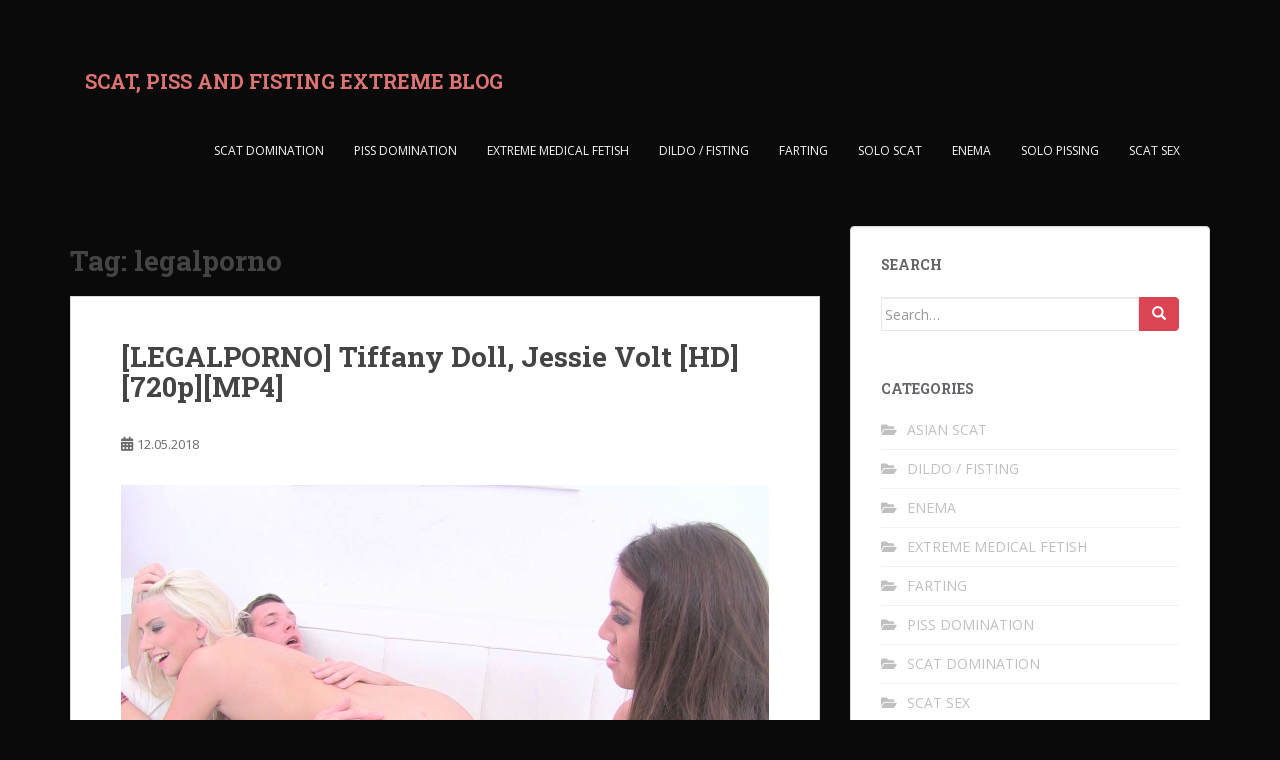

--- FILE ---
content_type: text/html; charset=UTF-8
request_url: https://scatpiss.org/tag/legalporno/
body_size: 14467
content:
<!doctype html>
<!--[if !IE]>
<html class="no-js non-ie" lang="en-US"> <![endif]-->
<!--[if IE 7 ]>
<html class="no-js ie7" lang="en-US"> <![endif]-->
<!--[if IE 8 ]>
<html class="no-js ie8" lang="en-US"> <![endif]-->
<!--[if IE 9 ]>
<html class="no-js ie9" lang="en-US"> <![endif]-->
<!--[if gt IE 9]><!-->
<html class="no-js" lang="en-US"> <!--<![endif]-->
<head>
<meta charset="UTF-8">
<meta name="viewport" content="width=device-width, initial-scale=1">
<meta name="theme-color" content="#0a0a0a">
<link rel="profile" href="https://gmpg.org/xfn/11">

<title>legalporno &#8211; SCAT, PISS AND FISTING EXTREME BLOG</title>

	  <meta name='robots' content='max-image-preview:large' />
	<style>img:is([sizes="auto" i], [sizes^="auto," i]) { contain-intrinsic-size: 3000px 1500px }</style>
	<link rel='dns-prefetch' href='//fonts.googleapis.com' />
<link rel="alternate" type="application/rss+xml" title="SCAT, PISS AND FISTING EXTREME BLOG &raquo; Feed" href="https://scatpiss.org/feed/" />
<link rel="alternate" type="application/rss+xml" title="SCAT, PISS AND FISTING EXTREME BLOG &raquo; Comments Feed" href="https://scatpiss.org/comments/feed/" />
<script type="text/javascript" id="wpp-js" src="https://scatpiss.org/wp-content/plugins/wordpress-popular-posts/assets/js/wpp.min.js?ver=7.3.6" data-sampling="0" data-sampling-rate="100" data-api-url="https://scatpiss.org/wp-json/wordpress-popular-posts" data-post-id="0" data-token="2740a8d370" data-lang="0" data-debug="0"></script>
<link rel="alternate" type="application/rss+xml" title="SCAT, PISS AND FISTING EXTREME BLOG &raquo; legalporno Tag Feed" href="https://scatpiss.org/tag/legalporno/feed/" />
<script type="text/javascript">
/* <![CDATA[ */
window._wpemojiSettings = {"baseUrl":"https:\/\/s.w.org\/images\/core\/emoji\/16.0.1\/72x72\/","ext":".png","svgUrl":"https:\/\/s.w.org\/images\/core\/emoji\/16.0.1\/svg\/","svgExt":".svg","source":{"concatemoji":"https:\/\/scatpiss.org\/wp-includes\/js\/wp-emoji-release.min.js?ver=6.8.3"}};
/*! This file is auto-generated */
!function(s,n){var o,i,e;function c(e){try{var t={supportTests:e,timestamp:(new Date).valueOf()};sessionStorage.setItem(o,JSON.stringify(t))}catch(e){}}function p(e,t,n){e.clearRect(0,0,e.canvas.width,e.canvas.height),e.fillText(t,0,0);var t=new Uint32Array(e.getImageData(0,0,e.canvas.width,e.canvas.height).data),a=(e.clearRect(0,0,e.canvas.width,e.canvas.height),e.fillText(n,0,0),new Uint32Array(e.getImageData(0,0,e.canvas.width,e.canvas.height).data));return t.every(function(e,t){return e===a[t]})}function u(e,t){e.clearRect(0,0,e.canvas.width,e.canvas.height),e.fillText(t,0,0);for(var n=e.getImageData(16,16,1,1),a=0;a<n.data.length;a++)if(0!==n.data[a])return!1;return!0}function f(e,t,n,a){switch(t){case"flag":return n(e,"\ud83c\udff3\ufe0f\u200d\u26a7\ufe0f","\ud83c\udff3\ufe0f\u200b\u26a7\ufe0f")?!1:!n(e,"\ud83c\udde8\ud83c\uddf6","\ud83c\udde8\u200b\ud83c\uddf6")&&!n(e,"\ud83c\udff4\udb40\udc67\udb40\udc62\udb40\udc65\udb40\udc6e\udb40\udc67\udb40\udc7f","\ud83c\udff4\u200b\udb40\udc67\u200b\udb40\udc62\u200b\udb40\udc65\u200b\udb40\udc6e\u200b\udb40\udc67\u200b\udb40\udc7f");case"emoji":return!a(e,"\ud83e\udedf")}return!1}function g(e,t,n,a){var r="undefined"!=typeof WorkerGlobalScope&&self instanceof WorkerGlobalScope?new OffscreenCanvas(300,150):s.createElement("canvas"),o=r.getContext("2d",{willReadFrequently:!0}),i=(o.textBaseline="top",o.font="600 32px Arial",{});return e.forEach(function(e){i[e]=t(o,e,n,a)}),i}function t(e){var t=s.createElement("script");t.src=e,t.defer=!0,s.head.appendChild(t)}"undefined"!=typeof Promise&&(o="wpEmojiSettingsSupports",i=["flag","emoji"],n.supports={everything:!0,everythingExceptFlag:!0},e=new Promise(function(e){s.addEventListener("DOMContentLoaded",e,{once:!0})}),new Promise(function(t){var n=function(){try{var e=JSON.parse(sessionStorage.getItem(o));if("object"==typeof e&&"number"==typeof e.timestamp&&(new Date).valueOf()<e.timestamp+604800&&"object"==typeof e.supportTests)return e.supportTests}catch(e){}return null}();if(!n){if("undefined"!=typeof Worker&&"undefined"!=typeof OffscreenCanvas&&"undefined"!=typeof URL&&URL.createObjectURL&&"undefined"!=typeof Blob)try{var e="postMessage("+g.toString()+"("+[JSON.stringify(i),f.toString(),p.toString(),u.toString()].join(",")+"));",a=new Blob([e],{type:"text/javascript"}),r=new Worker(URL.createObjectURL(a),{name:"wpTestEmojiSupports"});return void(r.onmessage=function(e){c(n=e.data),r.terminate(),t(n)})}catch(e){}c(n=g(i,f,p,u))}t(n)}).then(function(e){for(var t in e)n.supports[t]=e[t],n.supports.everything=n.supports.everything&&n.supports[t],"flag"!==t&&(n.supports.everythingExceptFlag=n.supports.everythingExceptFlag&&n.supports[t]);n.supports.everythingExceptFlag=n.supports.everythingExceptFlag&&!n.supports.flag,n.DOMReady=!1,n.readyCallback=function(){n.DOMReady=!0}}).then(function(){return e}).then(function(){var e;n.supports.everything||(n.readyCallback(),(e=n.source||{}).concatemoji?t(e.concatemoji):e.wpemoji&&e.twemoji&&(t(e.twemoji),t(e.wpemoji)))}))}((window,document),window._wpemojiSettings);
/* ]]> */
</script>
<style id='wp-emoji-styles-inline-css' type='text/css'>

	img.wp-smiley, img.emoji {
		display: inline !important;
		border: none !important;
		box-shadow: none !important;
		height: 1em !important;
		width: 1em !important;
		margin: 0 0.07em !important;
		vertical-align: -0.1em !important;
		background: none !important;
		padding: 0 !important;
	}
</style>
<link rel='stylesheet' id='wp-block-library-css' href='https://scatpiss.org/wp-includes/css/dist/block-library/style.min.css?ver=6.8.3' type='text/css' media='all' />
<style id='classic-theme-styles-inline-css' type='text/css'>
/*! This file is auto-generated */
.wp-block-button__link{color:#fff;background-color:#32373c;border-radius:9999px;box-shadow:none;text-decoration:none;padding:calc(.667em + 2px) calc(1.333em + 2px);font-size:1.125em}.wp-block-file__button{background:#32373c;color:#fff;text-decoration:none}
</style>
<style id='global-styles-inline-css' type='text/css'>
:root{--wp--preset--aspect-ratio--square: 1;--wp--preset--aspect-ratio--4-3: 4/3;--wp--preset--aspect-ratio--3-4: 3/4;--wp--preset--aspect-ratio--3-2: 3/2;--wp--preset--aspect-ratio--2-3: 2/3;--wp--preset--aspect-ratio--16-9: 16/9;--wp--preset--aspect-ratio--9-16: 9/16;--wp--preset--color--black: #000000;--wp--preset--color--cyan-bluish-gray: #abb8c3;--wp--preset--color--white: #ffffff;--wp--preset--color--pale-pink: #f78da7;--wp--preset--color--vivid-red: #cf2e2e;--wp--preset--color--luminous-vivid-orange: #ff6900;--wp--preset--color--luminous-vivid-amber: #fcb900;--wp--preset--color--light-green-cyan: #7bdcb5;--wp--preset--color--vivid-green-cyan: #00d084;--wp--preset--color--pale-cyan-blue: #8ed1fc;--wp--preset--color--vivid-cyan-blue: #0693e3;--wp--preset--color--vivid-purple: #9b51e0;--wp--preset--gradient--vivid-cyan-blue-to-vivid-purple: linear-gradient(135deg,rgba(6,147,227,1) 0%,rgb(155,81,224) 100%);--wp--preset--gradient--light-green-cyan-to-vivid-green-cyan: linear-gradient(135deg,rgb(122,220,180) 0%,rgb(0,208,130) 100%);--wp--preset--gradient--luminous-vivid-amber-to-luminous-vivid-orange: linear-gradient(135deg,rgba(252,185,0,1) 0%,rgba(255,105,0,1) 100%);--wp--preset--gradient--luminous-vivid-orange-to-vivid-red: linear-gradient(135deg,rgba(255,105,0,1) 0%,rgb(207,46,46) 100%);--wp--preset--gradient--very-light-gray-to-cyan-bluish-gray: linear-gradient(135deg,rgb(238,238,238) 0%,rgb(169,184,195) 100%);--wp--preset--gradient--cool-to-warm-spectrum: linear-gradient(135deg,rgb(74,234,220) 0%,rgb(151,120,209) 20%,rgb(207,42,186) 40%,rgb(238,44,130) 60%,rgb(251,105,98) 80%,rgb(254,248,76) 100%);--wp--preset--gradient--blush-light-purple: linear-gradient(135deg,rgb(255,206,236) 0%,rgb(152,150,240) 100%);--wp--preset--gradient--blush-bordeaux: linear-gradient(135deg,rgb(254,205,165) 0%,rgb(254,45,45) 50%,rgb(107,0,62) 100%);--wp--preset--gradient--luminous-dusk: linear-gradient(135deg,rgb(255,203,112) 0%,rgb(199,81,192) 50%,rgb(65,88,208) 100%);--wp--preset--gradient--pale-ocean: linear-gradient(135deg,rgb(255,245,203) 0%,rgb(182,227,212) 50%,rgb(51,167,181) 100%);--wp--preset--gradient--electric-grass: linear-gradient(135deg,rgb(202,248,128) 0%,rgb(113,206,126) 100%);--wp--preset--gradient--midnight: linear-gradient(135deg,rgb(2,3,129) 0%,rgb(40,116,252) 100%);--wp--preset--font-size--small: 13px;--wp--preset--font-size--medium: 20px;--wp--preset--font-size--large: 36px;--wp--preset--font-size--x-large: 42px;--wp--preset--spacing--20: 0.44rem;--wp--preset--spacing--30: 0.67rem;--wp--preset--spacing--40: 1rem;--wp--preset--spacing--50: 1.5rem;--wp--preset--spacing--60: 2.25rem;--wp--preset--spacing--70: 3.38rem;--wp--preset--spacing--80: 5.06rem;--wp--preset--shadow--natural: 6px 6px 9px rgba(0, 0, 0, 0.2);--wp--preset--shadow--deep: 12px 12px 50px rgba(0, 0, 0, 0.4);--wp--preset--shadow--sharp: 6px 6px 0px rgba(0, 0, 0, 0.2);--wp--preset--shadow--outlined: 6px 6px 0px -3px rgba(255, 255, 255, 1), 6px 6px rgba(0, 0, 0, 1);--wp--preset--shadow--crisp: 6px 6px 0px rgba(0, 0, 0, 1);}:where(.is-layout-flex){gap: 0.5em;}:where(.is-layout-grid){gap: 0.5em;}body .is-layout-flex{display: flex;}.is-layout-flex{flex-wrap: wrap;align-items: center;}.is-layout-flex > :is(*, div){margin: 0;}body .is-layout-grid{display: grid;}.is-layout-grid > :is(*, div){margin: 0;}:where(.wp-block-columns.is-layout-flex){gap: 2em;}:where(.wp-block-columns.is-layout-grid){gap: 2em;}:where(.wp-block-post-template.is-layout-flex){gap: 1.25em;}:where(.wp-block-post-template.is-layout-grid){gap: 1.25em;}.has-black-color{color: var(--wp--preset--color--black) !important;}.has-cyan-bluish-gray-color{color: var(--wp--preset--color--cyan-bluish-gray) !important;}.has-white-color{color: var(--wp--preset--color--white) !important;}.has-pale-pink-color{color: var(--wp--preset--color--pale-pink) !important;}.has-vivid-red-color{color: var(--wp--preset--color--vivid-red) !important;}.has-luminous-vivid-orange-color{color: var(--wp--preset--color--luminous-vivid-orange) !important;}.has-luminous-vivid-amber-color{color: var(--wp--preset--color--luminous-vivid-amber) !important;}.has-light-green-cyan-color{color: var(--wp--preset--color--light-green-cyan) !important;}.has-vivid-green-cyan-color{color: var(--wp--preset--color--vivid-green-cyan) !important;}.has-pale-cyan-blue-color{color: var(--wp--preset--color--pale-cyan-blue) !important;}.has-vivid-cyan-blue-color{color: var(--wp--preset--color--vivid-cyan-blue) !important;}.has-vivid-purple-color{color: var(--wp--preset--color--vivid-purple) !important;}.has-black-background-color{background-color: var(--wp--preset--color--black) !important;}.has-cyan-bluish-gray-background-color{background-color: var(--wp--preset--color--cyan-bluish-gray) !important;}.has-white-background-color{background-color: var(--wp--preset--color--white) !important;}.has-pale-pink-background-color{background-color: var(--wp--preset--color--pale-pink) !important;}.has-vivid-red-background-color{background-color: var(--wp--preset--color--vivid-red) !important;}.has-luminous-vivid-orange-background-color{background-color: var(--wp--preset--color--luminous-vivid-orange) !important;}.has-luminous-vivid-amber-background-color{background-color: var(--wp--preset--color--luminous-vivid-amber) !important;}.has-light-green-cyan-background-color{background-color: var(--wp--preset--color--light-green-cyan) !important;}.has-vivid-green-cyan-background-color{background-color: var(--wp--preset--color--vivid-green-cyan) !important;}.has-pale-cyan-blue-background-color{background-color: var(--wp--preset--color--pale-cyan-blue) !important;}.has-vivid-cyan-blue-background-color{background-color: var(--wp--preset--color--vivid-cyan-blue) !important;}.has-vivid-purple-background-color{background-color: var(--wp--preset--color--vivid-purple) !important;}.has-black-border-color{border-color: var(--wp--preset--color--black) !important;}.has-cyan-bluish-gray-border-color{border-color: var(--wp--preset--color--cyan-bluish-gray) !important;}.has-white-border-color{border-color: var(--wp--preset--color--white) !important;}.has-pale-pink-border-color{border-color: var(--wp--preset--color--pale-pink) !important;}.has-vivid-red-border-color{border-color: var(--wp--preset--color--vivid-red) !important;}.has-luminous-vivid-orange-border-color{border-color: var(--wp--preset--color--luminous-vivid-orange) !important;}.has-luminous-vivid-amber-border-color{border-color: var(--wp--preset--color--luminous-vivid-amber) !important;}.has-light-green-cyan-border-color{border-color: var(--wp--preset--color--light-green-cyan) !important;}.has-vivid-green-cyan-border-color{border-color: var(--wp--preset--color--vivid-green-cyan) !important;}.has-pale-cyan-blue-border-color{border-color: var(--wp--preset--color--pale-cyan-blue) !important;}.has-vivid-cyan-blue-border-color{border-color: var(--wp--preset--color--vivid-cyan-blue) !important;}.has-vivid-purple-border-color{border-color: var(--wp--preset--color--vivid-purple) !important;}.has-vivid-cyan-blue-to-vivid-purple-gradient-background{background: var(--wp--preset--gradient--vivid-cyan-blue-to-vivid-purple) !important;}.has-light-green-cyan-to-vivid-green-cyan-gradient-background{background: var(--wp--preset--gradient--light-green-cyan-to-vivid-green-cyan) !important;}.has-luminous-vivid-amber-to-luminous-vivid-orange-gradient-background{background: var(--wp--preset--gradient--luminous-vivid-amber-to-luminous-vivid-orange) !important;}.has-luminous-vivid-orange-to-vivid-red-gradient-background{background: var(--wp--preset--gradient--luminous-vivid-orange-to-vivid-red) !important;}.has-very-light-gray-to-cyan-bluish-gray-gradient-background{background: var(--wp--preset--gradient--very-light-gray-to-cyan-bluish-gray) !important;}.has-cool-to-warm-spectrum-gradient-background{background: var(--wp--preset--gradient--cool-to-warm-spectrum) !important;}.has-blush-light-purple-gradient-background{background: var(--wp--preset--gradient--blush-light-purple) !important;}.has-blush-bordeaux-gradient-background{background: var(--wp--preset--gradient--blush-bordeaux) !important;}.has-luminous-dusk-gradient-background{background: var(--wp--preset--gradient--luminous-dusk) !important;}.has-pale-ocean-gradient-background{background: var(--wp--preset--gradient--pale-ocean) !important;}.has-electric-grass-gradient-background{background: var(--wp--preset--gradient--electric-grass) !important;}.has-midnight-gradient-background{background: var(--wp--preset--gradient--midnight) !important;}.has-small-font-size{font-size: var(--wp--preset--font-size--small) !important;}.has-medium-font-size{font-size: var(--wp--preset--font-size--medium) !important;}.has-large-font-size{font-size: var(--wp--preset--font-size--large) !important;}.has-x-large-font-size{font-size: var(--wp--preset--font-size--x-large) !important;}
:where(.wp-block-post-template.is-layout-flex){gap: 1.25em;}:where(.wp-block-post-template.is-layout-grid){gap: 1.25em;}
:where(.wp-block-columns.is-layout-flex){gap: 2em;}:where(.wp-block-columns.is-layout-grid){gap: 2em;}
:root :where(.wp-block-pullquote){font-size: 1.5em;line-height: 1.6;}
</style>
<link rel='stylesheet' id='wordpress-popular-posts-css-css' href='https://scatpiss.org/wp-content/plugins/wordpress-popular-posts/assets/css/wpp.css?ver=7.3.6' type='text/css' media='all' />
<link rel='stylesheet' id='wp-lightbox-2.min.css-css' href='https://scatpiss.org/wp-content/plugins/wp-lightbox-2/styles/lightbox.min.css?ver=1.3.4' type='text/css' media='all' />
<link rel='stylesheet' id='sparkling-bootstrap-css' href='https://scatpiss.org/wp-content/themes/sparkling/assets/css/bootstrap.min.css?ver=6.8.3' type='text/css' media='all' />
<link rel='stylesheet' id='sparkling-icons-css' href='https://scatpiss.org/wp-content/themes/sparkling/assets/css/fontawesome-all.min.css?ver=5.1.1.' type='text/css' media='all' />
<link rel='stylesheet' id='sparkling-fonts-css' href='//fonts.googleapis.com/css?family=Open+Sans%3A400italic%2C400%2C600%2C700%7CRoboto+Slab%3A400%2C300%2C700&#038;ver=6.8.3' type='text/css' media='all' />
<link rel='stylesheet' id='sparkling-style-css' href='https://scatpiss.org/wp-content/themes/sparkling/style.css?ver=2.4.2' type='text/css' media='all' />
<script type="text/javascript" src="https://scatpiss.org/wp-includes/js/jquery/jquery.min.js?ver=3.7.1" id="jquery-core-js"></script>
<script type="text/javascript" src="https://scatpiss.org/wp-includes/js/jquery/jquery-migrate.min.js?ver=3.4.1" id="jquery-migrate-js"></script>
<script type="text/javascript" src="https://scatpiss.org/wp-content/themes/sparkling/assets/js/vendor/bootstrap.min.js?ver=6.8.3" id="sparkling-bootstrapjs-js"></script>
<script type="text/javascript" src="https://scatpiss.org/wp-content/themes/sparkling/assets/js/functions.js?ver=20180503" id="sparkling-functions-js"></script>
<link rel="https://api.w.org/" href="https://scatpiss.org/wp-json/" /><link rel="alternate" title="JSON" type="application/json" href="https://scatpiss.org/wp-json/wp/v2/tags/414" /><link rel="EditURI" type="application/rsd+xml" title="RSD" href="https://scatpiss.org/xmlrpc.php?rsd" />
<meta name="generator" content="WordPress 6.8.3" />
            <style id="wpp-loading-animation-styles">@-webkit-keyframes bgslide{from{background-position-x:0}to{background-position-x:-200%}}@keyframes bgslide{from{background-position-x:0}to{background-position-x:-200%}}.wpp-widget-block-placeholder,.wpp-shortcode-placeholder{margin:0 auto;width:60px;height:3px;background:#dd3737;background:linear-gradient(90deg,#dd3737 0%,#571313 10%,#dd3737 100%);background-size:200% auto;border-radius:3px;-webkit-animation:bgslide 1s infinite linear;animation:bgslide 1s infinite linear}</style>
            <style type="text/css">a:hover, a:focus, a:active, #secondary .widget .post-content a:hover, #secondary .widget .post-content a:focus, .woocommerce nav.woocommerce-pagination ul li a:focus, .woocommerce nav.woocommerce-pagination ul li a:hover, .woocommerce nav.woocommerce-pagination ul li span.current, #secondary .widget a:hover, #secondary .widget a:focus {color: #da4453;}h1, h2, h3, h4, h5, h6, .h1, .h2, .h3, .h4, .h5, .h6, .entry-title, .entry-title a {color: #444444;}.navbar.navbar-default, .navbar-default .navbar-nav .open .dropdown-menu > li > a {background-color: #0a0a0a;}body, .entry-content {color:#6b6b6b}.entry-content {font-family: Arial;}.entry-content {font-size:14px}</style>		<style type="text/css">
				.navbar > .container .navbar-brand {
			color: #dd7373;
		}
		</style>
	<style type="text/css" id="custom-background-css">
body.custom-background { background-color: #0a0a0a; }
</style>
		
		<script src="https://code.jquery.com/jquery-3.6.0.min.js"></script>
		<script data-align="left" data-width="800px" data-height="56.25%" src="https://tezfiles.com/js/links-to-preview.js" data-content-order="preview" data-cfasync="false"></script>
	<script data-align="left" data-width="800px" data-height="56.25%" src="https://fboom.me/js/links-to-preview.js" data-content-order="preview" data-cfasync="false"></script>
		<style>
			<script data-align="left" data-width="800px" data-height="56.25%" src="https://k2s.cc/js/links-to-preview.js" data-content-order="preview" data-cfasync="false"></script>
		<style>
			
			/* Keep2Share Preview Youtube Skin */
			.k2s-preview a.play-btn
			{
				width: 68px;
				height: 48px;
				margin: -24px 0 0 -34px;
				border: none;
				background: rgba(33, 33, 33, 0.8);
				clip-path: url(#k2s-play-button-bg);
				opacity: 1;
				pointer-events: none;
				transition: 0.1s ease-in;
			}
			.k2s-preview a.play-btn i
			{
				margin: 14px 0 0 26px;
			}
			.k2s-preview .poster:hover ~ .play-btn
			{
				background: #f00;
			}
			.k2s-preview a.download-btn
			{
				top: 0;
				right: 0;
				border: solid transparent;
				border-width: 10px 20px 0 9px;
			}
			#k2s-preview-svg
			{
				width: 0;
				height: 0;
			}

			/* Keep2Share Screenlist */
			@keyframes k2s-preview-screenlist-show
			{
				from {
					opacity: 0;
				}
				to {
					opacity: 1;
				}
			}
			@keyframes k2s-preview-screenlist-move
			{
				to {
					left: -100%;
				}
			}
			.k2s-preview .screenlist
			{
				position: absolute;
				bottom: 0;
				width: 1680px;
				padding-top: 8px;
				background: rgba(23,23,23,0.9);
				opacity: 0;
				pointer-events: none;
				transition: 0.1s ease-in;
				animation: k2s-preview-screenlist-show 0.1s ease-in;
			}
			.k2s-preview:hover .screenlist
			{
				opacity: 1;
			}
			.k2s-preview .thumbs
			{
				position: relative;
				left: 0;
				text-align: left;
				white-space: nowrap;
				opacity: 0;
				transition: opacity 0.4s ease-in;
				animation: k2s-preview-screenlist-show 0.4s ease-in, k2s-preview-screenlist-move 20s linear infinite paused;
			}
			.k2s-preview:hover .thumbs
			{
				opacity: 1;
				animation-play-state: running;
			}
			.k2s-preview .thumbs div
			{
				width: 160px;
				height: 120px;
				margin-right: 8px;
				background: #000 0 / cover;
				display: inline-block;
				vertical-align: bottom;
			}
		</style>
	

</head>

<body
	   class="archive tag tag-legalporno tag-414 custom-background wp-theme-sparkling">
		  <br/>
		
	<svg id="k2s-preview-svg">
			<defs>
				<clipPath id="k2s-play-button-bg">
					<path d="M66.52,7.74c-0.78-2.93-2.49-5.41-5.42-6.19C55.79,.13,34,0,34,0S12.21,.13,6.9,1.55 C3.97,2.33,2.27,4.81,1.48,7.74C0.06,13.05,0,24,0,24s0.06,10.95,1.48,16.26c0.78,2.93,2.49,5.41,5.42,6.19 C12.21,47.87,34,48,34,48s21.79-0.13,27.1-1.55c2.93-0.78,4.64-3.26,5.42-6.19C67.94,34.95,68,24,68,24S67.94,13.05,66.52,7.74z"/>
				</clipPath>
			</defs>
		</svg>
		<script>
			$(function() {
				if (!('ontouchstart' in window)) {
					var screenlistTimer;

					$('body')
						.on('mouseenter', '.k2s-preview', function() {
							if (!$('iframe', this)[0]) {
								if (!$('.screenlist', this)[0]) {
									$('.poster', this).after('<div class="screenlist"><div class="thumbs">' + Array(16).join('<div></div>') + '</div></div>')
								}

								var preview = $(this);
								var thumbs = $('.thumbs div', this);
								var urlParts = preview.next()[0].dataset.url.slice(8).split('/');

								function loadThumbs(next) {
									var offset = thumbs.parent().position().left;
									var start = Math.ceil((1 - thumbs.width() - offset) / thumbs.outerWidth(true));
									var end = Math.ceil((preview.width() - offset) / thumbs.outerWidth(true) + 0.5);

									thumbs.each(function(index) {
										if (index <= end) {
											index = (index - start + 10) % 10 + start;

											if (next ? index + 1 == end || index == end : index <= end) {
												this.style.backgroundImage = '';
												this.style.backgroundImage = 'url("https://static-cache.' + urlParts[0] + '/thumbnail/' + urlParts[2] + '/w320h240/' + index % 10 + '.jpeg")'
											}
										}
									})
								}

								screenlistTimer = setTimeout(function() {
									loadThumbs();
									screenlistTimer = setInterval(loadThumbs, 2000, true)
								}, 2000);

								loadThumbs()
							}
						})
						.on('mouseleave', '.k2s-preview', function() {
							clearInterval(screenlistTimer)
						})
				}
			})
		</script>
	  
	  
	 
<a class="sr-only sr-only-focusable" href="#content">Skip to main content</a>
<div id="page" class="hfeed site">

	<header id="masthead" class="site-header" role="banner">
		<nav class="navbar navbar-default
		" role="navigation">
			<div class="container">
				<div class="row">
					<div class="site-navigation-inner col-sm-12">
						<div class="navbar-header">


														<div id="logo">
															<p class="site-name">																		<a class="navbar-brand" href="https://scatpiss.org/" title="SCAT, PISS AND FISTING EXTREME BLOG" rel="home">SCAT, PISS AND FISTING EXTREME BLOG</a>
																</p>																													</div><!-- end of #logo -->
			
							

							<button type="button" class="btn navbar-toggle" data-toggle="collapse" data-target=".navbar-ex1-collapse">
								<span class="sr-only">Toggle navigation</span>
								<span class="icon-bar"></span>
								<span class="icon-bar"></span>
								<span class="icon-bar"></span>
							</button>
						</div>



						<div class="collapse navbar-collapse navbar-ex1-collapse"><ul id="menu-menu" class="nav navbar-nav"><li id="menu-item-20639" class="menu-item menu-item-type-taxonomy menu-item-object-category menu-item-20639"><a href="https://scatpiss.org/category/scat_domination/">SCAT DOMINATION</a></li>
<li id="menu-item-20640" class="menu-item menu-item-type-taxonomy menu-item-object-category menu-item-20640"><a href="https://scatpiss.org/category/piss-domination/">PISS DOMINATION</a></li>
<li id="menu-item-20641" class="menu-item menu-item-type-taxonomy menu-item-object-category menu-item-20641"><a href="https://scatpiss.org/category/medical-fetish/">EXTREME MEDICAL FETISH</a></li>
<li id="menu-item-20642" class="menu-item menu-item-type-taxonomy menu-item-object-category menu-item-20642"><a href="https://scatpiss.org/category/dildo-fisting/">DILDO / FISTING</a></li>
<li id="menu-item-20643" class="menu-item menu-item-type-taxonomy menu-item-object-category menu-item-20643"><a href="https://scatpiss.org/category/farting/">FARTING</a></li>
<li id="menu-item-20644" class="menu-item menu-item-type-taxonomy menu-item-object-category menu-item-20644"><a href="https://scatpiss.org/category/solo-scat/">SOLO SCAT</a></li>
<li id="menu-item-20645" class="menu-item menu-item-type-taxonomy menu-item-object-category menu-item-20645"><a href="https://scatpiss.org/category/enema/">ENEMA</a></li>
<li id="menu-item-20646" class="menu-item menu-item-type-taxonomy menu-item-object-category menu-item-20646"><a href="https://scatpiss.org/category/solo-pissing/">SOLO PISSING</a></li>
<li id="menu-item-20647" class="menu-item menu-item-type-taxonomy menu-item-object-category menu-item-20647"><a href="https://scatpiss.org/category/scat-sex/">SCAT SEX</a></li>
</ul></div>


					</div>
				</div>
			</div>
		</nav><!-- .site-navigation -->
	</header><!-- #masthead -->

	<div id="content" class="site-content">

		<div class="top-section">
								</div>

		<div class="container main-content-area">
						<div class="row side-pull-left">
				<div class="main-content-inner col-sm-12 col-md-8">

	 <div id="primary" class="content-area">
		 <main id="main" class="site-main" role="main">

			
				<header class="page-header">
					<h1 class="page-title">Tag: <span>legalporno</span></h1>				</header><!-- .page-header -->

				
<article id="post-6871" class="post-6871 post type-post status-publish format-standard hentry category-dildo-fisting tag-720p tag-feisting-fetish tag-fisting tag-hd tag-incertions tag-legalporno tag-mp4">
	<div class="blog-item-wrap">
				<a href="https://scatpiss.org/2018/05/12/legalporno-tiffany-doll-jessie-volt-hd720pmp4/" title="[LEGALPORNO] Tiffany Doll, Jessie Volt [HD][720p][MP4]" >
							</a>
		<div class="post-inner-content">
			<header class="entry-header page-header">

				<h2 class="entry-title"><a href="https://scatpiss.org/2018/05/12/legalporno-tiffany-doll-jessie-volt-hd720pmp4/" rel="bookmark">[LEGALPORNO] Tiffany Doll, Jessie Volt [HD][720p][MP4]</a></h2>

								<div class="entry-meta">
					<span class="posted-on"><i class="fa fa-calendar-alt"></i> <a href="https://scatpiss.org/2018/05/12/legalporno-tiffany-doll-jessie-volt-hd720pmp4/" rel="bookmark"><time class="entry-date published" datetime="2018-05-12T19:40:12+03:00">12.05.2018</time><time class="updated" datetime="2018-05-28T15:35:56+03:00">28.05.2018</time></a></span><span class="byline"> <i class="fa fa-user"></i> <span class="author vcard"><a class="url fn n" href="https://scatpiss.org/author/scatadmin/">scatadmin</a></span></span>
				
				</div><!-- .entry-meta -->
							</header><!-- .entry-header -->

						<div class="entry-content">

				<p><a href="https://scatpiss.org/wp-content/uploads/2018/05/fivrs181c.jpg" rel="lightbox[6871]"><a href="https://scatpiss.org/2018/05/12/legalporno-tiffany-doll-jessie-volt-hd720pmp4/"><img decoding="async" src="https://scatpiss.org/wp-content/uploads/2018/05/fivrs181c.jpg" alt="[LEGALPORNO] Tiffany Doll, Jessie Volt [HD][720p][MP4]" width="650" height="" class="alignnone size-medium wp-image-6871" /></a></a><br />
 <a href="https://scatpiss.org/2018/05/12/legalporno-tiffany-doll-jessie-volt-hd720pmp4/#more-6871" class="more-link">Read More</a></p>

							</div><!-- .entry-content -->
					</div>
	</div>
</article><!-- #post-## -->

<article id="post-6863" class="post-6863 post type-post status-publish format-standard hentry category-dildo-fisting tag-720p tag-feisting-fetish tag-fisting tag-hd tag-incertions tag-legalporno tag-mp4">
	<div class="blog-item-wrap">
				<a href="https://scatpiss.org/2018/05/12/legalporno-jureka-del-mar-dominica-phoenix-hd720pmp4/" title="[LEGALPORNO] Jureka Del Mar, Dominica Phoenix [HD][720p][MP4]" >
							</a>
		<div class="post-inner-content">
			<header class="entry-header page-header">

				<h2 class="entry-title"><a href="https://scatpiss.org/2018/05/12/legalporno-jureka-del-mar-dominica-phoenix-hd720pmp4/" rel="bookmark">[LEGALPORNO] Jureka Del Mar, Dominica Phoenix [HD][720p][MP4]</a></h2>

								<div class="entry-meta">
					<span class="posted-on"><i class="fa fa-calendar-alt"></i> <a href="https://scatpiss.org/2018/05/12/legalporno-jureka-del-mar-dominica-phoenix-hd720pmp4/" rel="bookmark"><time class="entry-date published" datetime="2018-05-12T19:10:12+03:00">12.05.2018</time><time class="updated" datetime="2018-05-28T15:36:04+03:00">28.05.2018</time></a></span><span class="byline"> <i class="fa fa-user"></i> <span class="author vcard"><a class="url fn n" href="https://scatpiss.org/author/scatadmin/">scatadmin</a></span></span>
				
				</div><!-- .entry-meta -->
							</header><!-- .entry-header -->

						<div class="entry-content">

				<p><a href="https://scatpiss.org/wp-content/uploads/2018/05/fivrs179c.jpg" rel="lightbox[6863]"><a href="https://scatpiss.org/2018/05/12/legalporno-jureka-del-mar-dominica-phoenix-hd720pmp4/"><img decoding="async" src="https://scatpiss.org/wp-content/uploads/2018/05/fivrs179c.jpg" alt="[LEGALPORNO] Jureka Del Mar, Dominica Phoenix [HD][720p][MP4]" width="650" height="" class="alignnone size-medium wp-image-6863" /></a></a><br />
 <a href="https://scatpiss.org/2018/05/12/legalporno-jureka-del-mar-dominica-phoenix-hd720pmp4/#more-6863" class="more-link">Read More</a></p>

							</div><!-- .entry-content -->
					</div>
	</div>
</article><!-- #post-## -->

<article id="post-6803" class="post-6803 post type-post status-publish format-standard hentry category-dildo-fisting tag-720p tag-feisting-fetish tag-fisting tag-hd tag-incertions tag-legalporno tag-mp4">
	<div class="blog-item-wrap">
				<a href="https://scatpiss.org/2018/05/12/legalporno-sasha-zima-lyna-cypher-hd720pmp4/" title="[LEGALPORNO] Sasha Zima, Lyna Cypher [HD][720p][MP4]" >
							</a>
		<div class="post-inner-content">
			<header class="entry-header page-header">

				<h2 class="entry-title"><a href="https://scatpiss.org/2018/05/12/legalporno-sasha-zima-lyna-cypher-hd720pmp4/" rel="bookmark">[LEGALPORNO] Sasha Zima, Lyna Cypher [HD][720p][MP4]</a></h2>

								<div class="entry-meta">
					<span class="posted-on"><i class="fa fa-calendar-alt"></i> <a href="https://scatpiss.org/2018/05/12/legalporno-sasha-zima-lyna-cypher-hd720pmp4/" rel="bookmark"><time class="entry-date published" datetime="2018-05-12T15:25:12+03:00">12.05.2018</time><time class="updated" datetime="2018-05-28T15:37:05+03:00">28.05.2018</time></a></span><span class="byline"> <i class="fa fa-user"></i> <span class="author vcard"><a class="url fn n" href="https://scatpiss.org/author/scatadmin/">scatadmin</a></span></span>
				
				</div><!-- .entry-meta -->
							</header><!-- .entry-header -->

						<div class="entry-content">

				<p><a href="https://scatpiss.org/wp-content/uploads/2018/05/fivrs164c.jpg" rel="lightbox[6803]"><a href="https://scatpiss.org/2018/05/12/legalporno-sasha-zima-lyna-cypher-hd720pmp4/"><img decoding="async" src="https://scatpiss.org/wp-content/uploads/2018/05/fivrs164c.jpg" alt="[LEGALPORNO] Sasha Zima, Lyna Cypher [HD][720p][MP4]" width="650" height="" class="alignnone size-medium wp-image-6803" /></a></a><br />
 <a href="https://scatpiss.org/2018/05/12/legalporno-sasha-zima-lyna-cypher-hd720pmp4/#more-6803" class="more-link">Read More</a></p>

							</div><!-- .entry-content -->
					</div>
	</div>
</article><!-- #post-## -->

<article id="post-6082" class="post-6082 post type-post status-publish format-standard hentry category-dildo-fisting tag-720p tag-feisting-fetish tag-fisting tag-hd tag-incertions tag-legalporno tag-mp4">
	<div class="blog-item-wrap">
				<a href="https://scatpiss.org/2018/04/21/legalporno-francesca-di-caprio-kirschley-hd720pmp4/" title="[LEGALPORNO] Francesca Di Caprio, Kirschley [HD][720p][MP4]" >
							</a>
		<div class="post-inner-content">
			<header class="entry-header page-header">

				<h2 class="entry-title"><a href="https://scatpiss.org/2018/04/21/legalporno-francesca-di-caprio-kirschley-hd720pmp4/" rel="bookmark">[LEGALPORNO] Francesca Di Caprio, Kirschley [HD][720p][MP4]</a></h2>

								<div class="entry-meta">
					<span class="posted-on"><i class="fa fa-calendar-alt"></i> <a href="https://scatpiss.org/2018/04/21/legalporno-francesca-di-caprio-kirschley-hd720pmp4/" rel="bookmark"><time class="entry-date published" datetime="2018-04-21T04:02:02+03:00">21.04.2018</time><time class="updated" datetime="2018-04-20T21:02:14+03:00">20.04.2018</time></a></span><span class="byline"> <i class="fa fa-user"></i> <span class="author vcard"><a class="url fn n" href="https://scatpiss.org/author/scatadmin/">scatadmin</a></span></span>
				
				</div><!-- .entry-meta -->
							</header><!-- .entry-header -->

						<div class="entry-content">

				<p><a href="https://scatpiss.org/wp-content/uploads/2018/04/fivrs129c.jpg" rel="lightbox[6082]"><a href="https://scatpiss.org/2018/04/21/legalporno-francesca-di-caprio-kirschley-hd720pmp4/"><img decoding="async" src="https://scatpiss.org/wp-content/uploads/2018/04/fivrs129c.jpg" alt="[LEGALPORNO] Francesca Di Caprio, Kirschley [HD][720p][MP4]" width="650" height="" class="alignnone size-medium wp-image-6082" /></a></a><br />
 <a href="https://scatpiss.org/2018/04/21/legalporno-francesca-di-caprio-kirschley-hd720pmp4/#more-6082" class="more-link">Read More</a></p>

							</div><!-- .entry-content -->
					</div>
	</div>
</article><!-- #post-## -->

<article id="post-5994" class="post-5994 post type-post status-publish format-standard hentry category-dildo-fisting tag-720p tag-feisting-fetish tag-fisting tag-hd tag-incertions tag-legalporno tag-mp4">
	<div class="blog-item-wrap">
				<a href="https://scatpiss.org/2018/04/20/legalporno-lola-taylor-dominica-phoenix-hd720pmp4/" title="[LEGALPORNO] Lola Taylor, Dominica Phoenix [HD][720p][MP4]" >
							</a>
		<div class="post-inner-content">
			<header class="entry-header page-header">

				<h2 class="entry-title"><a href="https://scatpiss.org/2018/04/20/legalporno-lola-taylor-dominica-phoenix-hd720pmp4/" rel="bookmark">[LEGALPORNO] Lola Taylor, Dominica Phoenix [HD][720p][MP4]</a></h2>

								<div class="entry-meta">
					<span class="posted-on"><i class="fa fa-calendar-alt"></i> <a href="https://scatpiss.org/2018/04/20/legalporno-lola-taylor-dominica-phoenix-hd720pmp4/" rel="bookmark"><time class="entry-date published" datetime="2018-04-20T22:32:02+03:00">20.04.2018</time><time class="updated" datetime="2018-04-20T21:00:41+03:00">20.04.2018</time></a></span><span class="byline"> <i class="fa fa-user"></i> <span class="author vcard"><a class="url fn n" href="https://scatpiss.org/author/scatadmin/">scatadmin</a></span></span>
				
				</div><!-- .entry-meta -->
							</header><!-- .entry-header -->

						<div class="entry-content">

				<p><a href="https://scatpiss.org/wp-content/uploads/2018/04/fivrs107c.jpg" rel="lightbox[5994]"><a href="https://scatpiss.org/2018/04/20/legalporno-lola-taylor-dominica-phoenix-hd720pmp4/"><img decoding="async" src="https://scatpiss.org/wp-content/uploads/2018/04/fivrs107c.jpg" alt="[LEGALPORNO] Lola Taylor, Dominica Phoenix [HD][720p][MP4]" width="650" height="" class="alignnone size-medium wp-image-5994" /></a></a><br />
 <a href="https://scatpiss.org/2018/04/20/legalporno-lola-taylor-dominica-phoenix-hd720pmp4/#more-5994" class="more-link">Read More</a></p>

							</div><!-- .entry-content -->
					</div>
	</div>
</article><!-- #post-## -->

<article id="post-5986" class="post-5986 post type-post status-publish format-standard hentry category-dildo-fisting tag-720p tag-feisting-fetish tag-fisting tag-hd tag-incertions tag-legalporno tag-mp4">
	<div class="blog-item-wrap">
				<a href="https://scatpiss.org/2018/04/20/legalporno-angel-small-hd720pmp4/" title="[LEGALPORNO] Angel Small [HD][720p][MP4]" >
							</a>
		<div class="post-inner-content">
			<header class="entry-header page-header">

				<h2 class="entry-title"><a href="https://scatpiss.org/2018/04/20/legalporno-angel-small-hd720pmp4/" rel="bookmark">[LEGALPORNO] Angel Small [HD][720p][MP4]</a></h2>

								<div class="entry-meta">
					<span class="posted-on"><i class="fa fa-calendar-alt"></i> <a href="https://scatpiss.org/2018/04/20/legalporno-angel-small-hd720pmp4/" rel="bookmark"><time class="entry-date published" datetime="2018-04-20T22:02:02+03:00">20.04.2018</time><time class="updated" datetime="2018-04-20T21:00:33+03:00">20.04.2018</time></a></span><span class="byline"> <i class="fa fa-user"></i> <span class="author vcard"><a class="url fn n" href="https://scatpiss.org/author/scatadmin/">scatadmin</a></span></span>
				
				</div><!-- .entry-meta -->
							</header><!-- .entry-header -->

						<div class="entry-content">

				<p><a href="https://scatpiss.org/wp-content/uploads/2018/04/fivrs105c.jpg" rel="lightbox[5986]"><a href="https://scatpiss.org/2018/04/20/legalporno-angel-small-hd720pmp4/"><img decoding="async" src="https://scatpiss.org/wp-content/uploads/2018/04/fivrs105c.jpg" alt="[LEGALPORNO] Angel Small [HD][720p][MP4]" width="650" height="" class="alignnone size-medium wp-image-5986" /></a></a><br />
 <a href="https://scatpiss.org/2018/04/20/legalporno-angel-small-hd720pmp4/#more-5986" class="more-link">Read More</a></p>

							</div><!-- .entry-content -->
					</div>
	</div>
</article><!-- #post-## -->

<article id="post-5639" class="post-5639 post type-post status-publish format-standard hentry category-dildo-fisting tag-720p tag-feisting-fetish tag-fisting tag-hd tag-incertions tag-legalporno tag-mp4">
	<div class="blog-item-wrap">
				<a href="https://scatpiss.org/2018/01/30/legalporno-brittany-love-francys-belle-hd720pmp4/" title="[LEGALPORNO] Brittany Love, Francys Belle [HD][720p][MP4]" >
							</a>
		<div class="post-inner-content">
			<header class="entry-header page-header">

				<h2 class="entry-title"><a href="https://scatpiss.org/2018/01/30/legalporno-brittany-love-francys-belle-hd720pmp4/" rel="bookmark">[LEGALPORNO] Brittany Love, Francys Belle [HD][720p][MP4]</a></h2>

								<div class="entry-meta">
					<span class="posted-on"><i class="fa fa-calendar-alt"></i> <a href="https://scatpiss.org/2018/01/30/legalporno-brittany-love-francys-belle-hd720pmp4/" rel="bookmark"><time class="entry-date published" datetime="2018-01-30T22:40:46+03:00">30.01.2018</time><time class="updated" datetime="2018-05-28T15:39:38+03:00">28.05.2018</time></a></span><span class="byline"> <i class="fa fa-user"></i> <span class="author vcard"><a class="url fn n" href="https://scatpiss.org/author/scatadmin/">scatadmin</a></span></span>
				
				</div><!-- .entry-meta -->
							</header><!-- .entry-header -->

						<div class="entry-content">

				<p><a href="https://scatpiss.org/wp-content/uploads/2018/01/fivrs069c.jpg" rel="lightbox[5639]"><a href="https://scatpiss.org/2018/01/30/legalporno-brittany-love-francys-belle-hd720pmp4/"><img decoding="async" src="https://scatpiss.org/wp-content/uploads/2018/01/fivrs069c.jpg" alt="[LEGALPORNO] Brittany Love, Francys Belle [HD][720p][MP4]" width="650" height="" class="alignnone size-medium wp-image-5639" /></a></a><br />
 <a href="https://scatpiss.org/2018/01/30/legalporno-brittany-love-francys-belle-hd720pmp4/#more-5639" class="more-link">Read More</a></p>

							</div><!-- .entry-content -->
					</div>
	</div>
</article><!-- #post-## -->

<article id="post-5571" class="post-5571 post type-post status-publish format-standard hentry category-dildo-fisting tag-720p tag-feisting-fetish tag-fisting tag-hd tag-incertions tag-legalporno tag-mp4">
	<div class="blog-item-wrap">
				<a href="https://scatpiss.org/2018/01/30/legalporno-roxy-dee-july-sun-lara-onyx-hd720pmp4/" title="[LEGALPORNO] Roxy Dee, July Sun, Lara Onyx [HD][720p][MP4]" >
							</a>
		<div class="post-inner-content">
			<header class="entry-header page-header">

				<h2 class="entry-title"><a href="https://scatpiss.org/2018/01/30/legalporno-roxy-dee-july-sun-lara-onyx-hd720pmp4/" rel="bookmark">[LEGALPORNO] Roxy Dee, July Sun, Lara Onyx [HD][720p][MP4]</a></h2>

								<div class="entry-meta">
					<span class="posted-on"><i class="fa fa-calendar-alt"></i> <a href="https://scatpiss.org/2018/01/30/legalporno-roxy-dee-july-sun-lara-onyx-hd720pmp4/" rel="bookmark"><time class="entry-date published" datetime="2018-01-30T18:25:46+03:00">30.01.2018</time><time class="updated" datetime="2018-05-28T15:39:54+03:00">28.05.2018</time></a></span><span class="byline"> <i class="fa fa-user"></i> <span class="author vcard"><a class="url fn n" href="https://scatpiss.org/author/scatadmin/">scatadmin</a></span></span>
				
				</div><!-- .entry-meta -->
							</header><!-- .entry-header -->

						<div class="entry-content">

				<p><a href="https://scatpiss.org/wp-content/uploads/2018/01/fivrs052c.jpg" rel="lightbox[5571]"><a href="https://scatpiss.org/2018/01/30/legalporno-roxy-dee-july-sun-lara-onyx-hd720pmp4/"><img decoding="async" src="https://scatpiss.org/wp-content/uploads/2018/01/fivrs052c.jpg" alt="[LEGALPORNO] Roxy Dee, July Sun, Lara Onyx [HD][720p][MP4]" width="650" height="" class="alignnone size-medium wp-image-5571" /></a></a><br />
 <a href="https://scatpiss.org/2018/01/30/legalporno-roxy-dee-july-sun-lara-onyx-hd720pmp4/#more-5571" class="more-link">Read More</a></p>

							</div><!-- .entry-content -->
					</div>
	</div>
</article><!-- #post-## -->

		 </main><!-- #main -->
	 </div><!-- #primary -->

	</div><!-- close .main-content-inner -->
<div id="secondary" class="widget-area col-sm-12 col-md-4" role="complementary">
	<div class="well">
				<aside id="search-5" class="widget widget_search"><h3 class="widget-title">SEARCH</h3>
<form role="search" method="get" class="form-search" action="https://scatpiss.org/">
  <div class="input-group">
	  <label class="screen-reader-text" for="s">Search for:</label>
	<input type="text" class="form-control search-query" placeholder="Search&hellip;" value="" name="s" title="Search for:" />
	<span class="input-group-btn">
	  <button type="submit" class="btn btn-default" name="submit" id="searchsubmit" value="Search"><span class="glyphicon glyphicon-search"></span></button>
	</span>
  </div>
</form>
</aside><aside id="categories-3" class="widget widget_categories"><h3 class="widget-title">Categories</h3>
			<ul>
					<li class="cat-item cat-item-1079"><a href="https://scatpiss.org/category/asian-scat/">ASIAN SCAT</a>
</li>
	<li class="cat-item cat-item-209"><a href="https://scatpiss.org/category/dildo-fisting/">DILDO / FISTING</a>
</li>
	<li class="cat-item cat-item-573"><a href="https://scatpiss.org/category/enema/">ENEMA</a>
</li>
	<li class="cat-item cat-item-476"><a href="https://scatpiss.org/category/medical-fetish/">EXTREME MEDICAL FETISH</a>
</li>
	<li class="cat-item cat-item-7"><a href="https://scatpiss.org/category/farting/">FARTING</a>
</li>
	<li class="cat-item cat-item-498"><a href="https://scatpiss.org/category/piss-domination/">PISS DOMINATION</a>
</li>
	<li class="cat-item cat-item-1"><a href="https://scatpiss.org/category/scat_domination/">SCAT DOMINATION</a>
</li>
	<li class="cat-item cat-item-6"><a href="https://scatpiss.org/category/scat-sex/">SCAT SEX</a>
</li>
	<li class="cat-item cat-item-669"><a href="https://scatpiss.org/category/solo-pissing/">SOLO PISSING</a>
</li>
	<li class="cat-item cat-item-5"><a href="https://scatpiss.org/category/solo-scat/">SOLO SCAT</a>
</li>
	<li class="cat-item cat-item-1652"><a href="https://scatpiss.org/category/vomit/">VOMIT</a>
</li>
			</ul>

			</aside><aside id="block-2" class="widget widget_block"><div class="popular-posts"><h2>POPULAR POSTS</h2><ul class="wpp-list wpp-list-with-thumbnails">
<li>
<a href="https://scatpiss.org/2018/01/31/tokyo-hot-yui-misaki-hd720pmp4/" target="_self"><img src="https://scatpiss.org/wp-content/uploads/wordpress-popular-posts/5695-first_image-300x75.jpg" srcset="https://scatpiss.org/wp-content/uploads/wordpress-popular-posts/5695-first_image-300x75.jpg, https://scatpiss.org/wp-content/uploads/wordpress-popular-posts/5695-first_image-300x75@1.5x.jpg 1.5x, https://scatpiss.org/wp-content/uploads/wordpress-popular-posts/5695-first_image-300x75@2x.jpg 2x, https://scatpiss.org/wp-content/uploads/wordpress-popular-posts/5695-first_image-300x75@2.5x.jpg 2.5x, https://scatpiss.org/wp-content/uploads/wordpress-popular-posts/5695-first_image-300x75@3x.jpg 3x" width="300" height="75" alt="[TOKYO-HOT] Yui Misaki [HD][720p][MP4]" class="wpp-thumbnail wpp_first_image wpp_cached_thumb" decoding="async" loading="lazy"></a>
<a href="https://scatpiss.org/2018/01/31/tokyo-hot-yui-misaki-hd720pmp4/" class="wpp-post-title" target="_self">[TOKYO-HOT] Yui Misaki [HD][720p][MP4]</a>
 <span class="wpp-meta post-stats"><span class="wpp-views">17.7k views</span></span>
</li>
<li>
<a href="https://scatpiss.org/2018/01/15/scatqueens-berlin-lisa-anderson-first-time-scat-lq352pavi/" target="_self"><img src="https://scatpiss.org/wp-content/uploads/wordpress-popular-posts/4806-first_image-300x75.jpg" srcset="https://scatpiss.org/wp-content/uploads/wordpress-popular-posts/4806-first_image-300x75.jpg, https://scatpiss.org/wp-content/uploads/wordpress-popular-posts/4806-first_image-300x75@1.5x.jpg 1.5x, https://scatpiss.org/wp-content/uploads/wordpress-popular-posts/4806-first_image-300x75@2x.jpg 2x" width="300" height="75" alt="[SCATQUEENS-BERLIN] Lisa Anderson First Time Scat [LQ][352p][AVI]" class="wpp-thumbnail wpp_first_image wpp_cached_thumb" decoding="async" loading="lazy"></a>
<a href="https://scatpiss.org/2018/01/15/scatqueens-berlin-lisa-anderson-first-time-scat-lq352pavi/" class="wpp-post-title" target="_self">[SCATQUEENS-BERLIN] Lisa Anderson First Time Scat [LQ][352p][AVI]</a>
 <span class="wpp-meta post-stats"><span class="wpp-views">12.6k views</span></span>
</li>
<li>
<a href="https://scatpiss.org/2021/04/11/dom-princess-the-sunday-brunch-reunion-part-4-carmen-full-hd1080pwmv/" target="_self"><img src="https://scatpiss.org/wp-content/uploads/wordpress-popular-posts/21417-first_image-300x75.jpg" srcset="https://scatpiss.org/wp-content/uploads/wordpress-popular-posts/21417-first_image-300x75.jpg, https://scatpiss.org/wp-content/uploads/wordpress-popular-posts/21417-first_image-300x75@1.5x.jpg 1.5x, https://scatpiss.org/wp-content/uploads/wordpress-popular-posts/21417-first_image-300x75@2x.jpg 2x, https://scatpiss.org/wp-content/uploads/wordpress-popular-posts/21417-first_image-300x75@2.5x.jpg 2.5x, https://scatpiss.org/wp-content/uploads/wordpress-popular-posts/21417-first_image-300x75@3x.jpg 3x" width="300" height="75" alt="[DOM-PRINCESS] The Sunday Brunch Reunion Part 4 Carmen [FULL HD][1080p][WMV]" class="wpp-thumbnail wpp_first_image wpp_cached_thumb" decoding="async" loading="lazy"></a>
<a href="https://scatpiss.org/2021/04/11/dom-princess-the-sunday-brunch-reunion-part-4-carmen-full-hd1080pwmv/" class="wpp-post-title" target="_self">[DOM-PRINCESS] The Sunday Brunch Reunion Part 4 Carmen [FULL HD][1080p][WMV]</a>
 <span class="wpp-meta post-stats"><span class="wpp-views">11.1k views</span></span>
</li>
<li>
<a href="https://scatpiss.org/2021/04/11/dom-princess-to-much-shit-on-the-roof-part-1-feet-hd720pwmv/" target="_self"><img src="https://scatpiss.org/wp-content/uploads/wordpress-popular-posts/21421-first_image-300x75.jpg" srcset="https://scatpiss.org/wp-content/uploads/wordpress-popular-posts/21421-first_image-300x75.jpg, https://scatpiss.org/wp-content/uploads/wordpress-popular-posts/21421-first_image-300x75@1.5x.jpg 1.5x, https://scatpiss.org/wp-content/uploads/wordpress-popular-posts/21421-first_image-300x75@2x.jpg 2x, https://scatpiss.org/wp-content/uploads/wordpress-popular-posts/21421-first_image-300x75@2.5x.jpg 2.5x, https://scatpiss.org/wp-content/uploads/wordpress-popular-posts/21421-first_image-300x75@3x.jpg 3x" width="300" height="75" alt="[DOM-PRINCESS] To much Shit on the Roof Part 1 Feet [HD][720p][WMV]" class="wpp-thumbnail wpp_first_image wpp_cached_thumb" decoding="async" loading="lazy"></a>
<a href="https://scatpiss.org/2021/04/11/dom-princess-to-much-shit-on-the-roof-part-1-feet-hd720pwmv/" class="wpp-post-title" target="_self">[DOM-PRINCESS] To much Shit on the Roof Part 1 Feet [HD][720p][WMV]</a>
 <span class="wpp-meta post-stats"><span class="wpp-views">6.1k views</span></span>
</li>
<li>
<a href="https://scatpiss.org/2021/09/28/piss-in-brazil-newmfx-pussy-swallow-2-featuring-ravana-diana-karina-sd480pmp4/" target="_self"><img src="https://scatpiss.org/wp-content/uploads/wordpress-popular-posts/21864-first_image-300x75.jpg" srcset="https://scatpiss.org/wp-content/uploads/wordpress-popular-posts/21864-first_image-300x75.jpg, https://scatpiss.org/wp-content/uploads/wordpress-popular-posts/21864-first_image-300x75@1.5x.jpg 1.5x, https://scatpiss.org/wp-content/uploads/wordpress-popular-posts/21864-first_image-300x75@2x.jpg 2x" width="300" height="75" alt="[PISS IN BRAZIL / NEWMFX] PUSSY SWALLOW 2. Featuring: Ravana, Diana, Karina [SD][480p][MP4]" class="wpp-thumbnail wpp_first_image wpp_cached_thumb" decoding="async" loading="lazy"></a>
<a href="https://scatpiss.org/2021/09/28/piss-in-brazil-newmfx-pussy-swallow-2-featuring-ravana-diana-karina-sd480pmp4/" class="wpp-post-title" target="_self">[PISS IN BRAZIL / NEWMFX] PUSSY SWALLOW 2. Featuring: Ravana, Diana, Karina [SD][480p][MP4]</a>
 <span class="wpp-meta post-stats"><span class="wpp-views">5.2k views</span></span>
</li>
<li>
<a href="https://scatpiss.org/2021/04/11/dom-princess-talking-toilets-i-have-her-my-way-part-4-diana-full-hd1080pwmv/" target="_self"><img src="https://scatpiss.org/wp-content/uploads/wordpress-popular-posts/21413-first_image-300x75.jpg" srcset="https://scatpiss.org/wp-content/uploads/wordpress-popular-posts/21413-first_image-300x75.jpg, https://scatpiss.org/wp-content/uploads/wordpress-popular-posts/21413-first_image-300x75@1.5x.jpg 1.5x, https://scatpiss.org/wp-content/uploads/wordpress-popular-posts/21413-first_image-300x75@2x.jpg 2x, https://scatpiss.org/wp-content/uploads/wordpress-popular-posts/21413-first_image-300x75@2.5x.jpg 2.5x, https://scatpiss.org/wp-content/uploads/wordpress-popular-posts/21413-first_image-300x75@3x.jpg 3x" width="300" height="75" alt="[DOM-PRINCESS] Talking Toilets, I have her my Way Part 4 Diana [FULL HD][1080p][WMV]" class="wpp-thumbnail wpp_first_image wpp_cached_thumb" decoding="async" loading="lazy"></a>
<a href="https://scatpiss.org/2021/04/11/dom-princess-talking-toilets-i-have-her-my-way-part-4-diana-full-hd1080pwmv/" class="wpp-post-title" target="_self">[DOM-PRINCESS] Talking Toilets, I have her my Way Part 4 Diana [FULL HD][1080p][WMV]</a>
 <span class="wpp-meta post-stats"><span class="wpp-views">5k views</span></span>
</li>
<li>
<a href="https://scatpiss.org/2019/06/13/new-scat-in-brazil-newmfx-chocolate-cake-featuring-latifa-iohana-alvez-diana-karla-sd480pmp4/" target="_self"><img src="https://scatpiss.org/wp-content/uploads/wordpress-popular-posts/12231-first_image-300x75.jpg" srcset="https://scatpiss.org/wp-content/uploads/wordpress-popular-posts/12231-first_image-300x75.jpg, https://scatpiss.org/wp-content/uploads/wordpress-popular-posts/12231-first_image-300x75@1.5x.jpg 1.5x, https://scatpiss.org/wp-content/uploads/wordpress-popular-posts/12231-first_image-300x75@2x.jpg 2x" width="300" height="75" alt="[NEW SCAT IN BRAZIL / NEWMFX] CHOCOLATE CAKE. Featuring: Latifa, Iohana Alvez, Diana, Karla [SD][480p][MP4]" class="wpp-thumbnail wpp_first_image wpp_cached_thumb" decoding="async" loading="lazy"></a>
<a href="https://scatpiss.org/2019/06/13/new-scat-in-brazil-newmfx-chocolate-cake-featuring-latifa-iohana-alvez-diana-karla-sd480pmp4/" class="wpp-post-title" target="_self">[NEW SCAT IN BRAZIL / NEWMFX] CHOCOLATE CAKE. Featuring: Latifa, Iohana Alvez, Diana, Karla [SD][480p][MP4]</a>
 <span class="wpp-meta post-stats"><span class="wpp-views">4.7k views</span></span>
</li>
<li>
<a href="https://scatpiss.org/2019/10/21/enema-sg-video-enema-extreme-swallow-the-extra-brown-liquid-direct-from-my-ass-full-hd1080pmp4/" target="_self"><img src="https://scatpiss.org/wp-content/uploads/wordpress-popular-posts/13084-first_image-300x75.jpg" srcset="https://scatpiss.org/wp-content/uploads/wordpress-popular-posts/13084-first_image-300x75.jpg, https://scatpiss.org/wp-content/uploads/wordpress-popular-posts/13084-first_image-300x75@1.5x.jpg 1.5x, https://scatpiss.org/wp-content/uploads/wordpress-popular-posts/13084-first_image-300x75@2x.jpg 2x, https://scatpiss.org/wp-content/uploads/wordpress-popular-posts/13084-first_image-300x75@2.5x.jpg 2.5x, https://scatpiss.org/wp-content/uploads/wordpress-popular-posts/13084-first_image-300x75@3x.jpg 3x" width="300" height="75" alt="[ENEMA / SG-VIDEO] Enema extreme - swallow the extra brown liquid direct from my ass [FULL HD][1080p][MP4]" class="wpp-thumbnail wpp_first_image wpp_cached_thumb" decoding="async" loading="lazy"></a>
<a href="https://scatpiss.org/2019/10/21/enema-sg-video-enema-extreme-swallow-the-extra-brown-liquid-direct-from-my-ass-full-hd1080pmp4/" class="wpp-post-title" target="_self">[ENEMA / SG-VIDEO] Enema extreme – swallow the extra brown liquid direct from my ass [FULL HD][1080p][MP4]</a>
 <span class="wpp-meta post-stats"><span class="wpp-views">4.5k views</span></span>
</li>
<li>
<a href="https://scatpiss.org/2021/04/11/dom-princess-toilet-slave-passing-test-part-1-hd720pwmv/" target="_self"><img src="https://scatpiss.org/wp-content/uploads/wordpress-popular-posts/21409-first_image-300x75.jpg" srcset="https://scatpiss.org/wp-content/uploads/wordpress-popular-posts/21409-first_image-300x75.jpg, https://scatpiss.org/wp-content/uploads/wordpress-popular-posts/21409-first_image-300x75@1.5x.jpg 1.5x, https://scatpiss.org/wp-content/uploads/wordpress-popular-posts/21409-first_image-300x75@2x.jpg 2x, https://scatpiss.org/wp-content/uploads/wordpress-popular-posts/21409-first_image-300x75@2.5x.jpg 2.5x, https://scatpiss.org/wp-content/uploads/wordpress-popular-posts/21409-first_image-300x75@3x.jpg 3x" width="300" height="75" alt="[DOM-PRINCESS] Toilet Slave passing Test Part 1 [HD][720p][WMV]" class="wpp-thumbnail wpp_first_image wpp_cached_thumb" decoding="async" loading="lazy"></a>
<a href="https://scatpiss.org/2021/04/11/dom-princess-toilet-slave-passing-test-part-1-hd720pwmv/" class="wpp-post-title" target="_self">[DOM-PRINCESS] Toilet Slave passing Test Part 1 [HD][720p][WMV]</a>
 <span class="wpp-meta post-stats"><span class="wpp-views">4.5k views</span></span>
</li>
<li>
<a href="https://scatpiss.org/2021/03/10/princess-nikkis-empire-femdom-party-2015-part-02-featuring-nikki-cruel-full-hd1080pmp4/" target="_self"><img src="https://scatpiss.org/wp-content/uploads/wordpress-popular-posts/18836-first_image-300x75.jpg" srcset="https://scatpiss.org/wp-content/uploads/wordpress-popular-posts/18836-first_image-300x75.jpg, https://scatpiss.org/wp-content/uploads/wordpress-popular-posts/18836-first_image-300x75@1.5x.jpg 1.5x, https://scatpiss.org/wp-content/uploads/wordpress-popular-posts/18836-first_image-300x75@2x.jpg 2x, https://scatpiss.org/wp-content/uploads/wordpress-popular-posts/18836-first_image-300x75@2.5x.jpg 2.5x, https://scatpiss.org/wp-content/uploads/wordpress-popular-posts/18836-first_image-300x75@3x.jpg 3x" width="300" height="75" alt="[PRINCESS NIKKI'S EMPIRE] Femdom Party 2015 - Part 02. Featuring: Nikki Cruel [FULL HD][1080p][MP4]" class="wpp-thumbnail wpp_first_image wpp_cached_thumb" decoding="async" loading="lazy"></a>
<a href="https://scatpiss.org/2021/03/10/princess-nikkis-empire-femdom-party-2015-part-02-featuring-nikki-cruel-full-hd1080pmp4/" class="wpp-post-title" target="_self">[PRINCESS NIKKI’S EMPIRE] Femdom Party 2015 – Part 02. Featuring: Nikki Cruel [FULL HD][1080p][MP4]</a>
 <span class="wpp-meta post-stats"><span class="wpp-views">4.3k views</span></span>
</li>
</ul></div></aside><aside id="archives-4" class="widget widget_archive"><h3 class="widget-title">Archives</h3>
			<ul>
					<li><a href='https://scatpiss.org/2025/10/'>October 2025</a></li>
	<li><a href='https://scatpiss.org/2025/09/'>September 2025</a></li>
	<li><a href='https://scatpiss.org/2025/07/'>July 2025</a></li>
	<li><a href='https://scatpiss.org/2025/06/'>June 2025</a></li>
	<li><a href='https://scatpiss.org/2025/05/'>May 2025</a></li>
	<li><a href='https://scatpiss.org/2025/04/'>April 2025</a></li>
	<li><a href='https://scatpiss.org/2025/03/'>March 2025</a></li>
	<li><a href='https://scatpiss.org/2025/02/'>February 2025</a></li>
	<li><a href='https://scatpiss.org/2024/04/'>April 2024</a></li>
	<li><a href='https://scatpiss.org/2024/03/'>March 2024</a></li>
	<li><a href='https://scatpiss.org/2024/02/'>February 2024</a></li>
	<li><a href='https://scatpiss.org/2024/01/'>January 2024</a></li>
	<li><a href='https://scatpiss.org/2023/12/'>December 2023</a></li>
	<li><a href='https://scatpiss.org/2023/11/'>November 2023</a></li>
	<li><a href='https://scatpiss.org/2023/10/'>October 2023</a></li>
	<li><a href='https://scatpiss.org/2023/09/'>September 2023</a></li>
	<li><a href='https://scatpiss.org/2023/08/'>August 2023</a></li>
	<li><a href='https://scatpiss.org/2022/06/'>June 2022</a></li>
	<li><a href='https://scatpiss.org/2022/05/'>May 2022</a></li>
	<li><a href='https://scatpiss.org/2021/12/'>December 2021</a></li>
	<li><a href='https://scatpiss.org/2021/11/'>November 2021</a></li>
	<li><a href='https://scatpiss.org/2021/09/'>September 2021</a></li>
	<li><a href='https://scatpiss.org/2021/04/'>April 2021</a></li>
	<li><a href='https://scatpiss.org/2021/03/'>March 2021</a></li>
	<li><a href='https://scatpiss.org/2021/01/'>January 2021</a></li>
	<li><a href='https://scatpiss.org/2020/12/'>December 2020</a></li>
	<li><a href='https://scatpiss.org/2020/11/'>November 2020</a></li>
	<li><a href='https://scatpiss.org/2020/10/'>October 2020</a></li>
	<li><a href='https://scatpiss.org/2020/01/'>January 2020</a></li>
	<li><a href='https://scatpiss.org/2019/12/'>December 2019</a></li>
	<li><a href='https://scatpiss.org/2019/11/'>November 2019</a></li>
	<li><a href='https://scatpiss.org/2019/10/'>October 2019</a></li>
	<li><a href='https://scatpiss.org/2019/09/'>September 2019</a></li>
	<li><a href='https://scatpiss.org/2019/06/'>June 2019</a></li>
	<li><a href='https://scatpiss.org/2019/05/'>May 2019</a></li>
	<li><a href='https://scatpiss.org/2019/04/'>April 2019</a></li>
	<li><a href='https://scatpiss.org/2019/03/'>March 2019</a></li>
	<li><a href='https://scatpiss.org/2019/01/'>January 2019</a></li>
	<li><a href='https://scatpiss.org/2018/12/'>December 2018</a></li>
	<li><a href='https://scatpiss.org/2018/11/'>November 2018</a></li>
	<li><a href='https://scatpiss.org/2018/09/'>September 2018</a></li>
	<li><a href='https://scatpiss.org/2018/08/'>August 2018</a></li>
	<li><a href='https://scatpiss.org/2018/07/'>July 2018</a></li>
	<li><a href='https://scatpiss.org/2018/06/'>June 2018</a></li>
	<li><a href='https://scatpiss.org/2018/05/'>May 2018</a></li>
	<li><a href='https://scatpiss.org/2018/04/'>April 2018</a></li>
	<li><a href='https://scatpiss.org/2018/01/'>January 2018</a></li>
	<li><a href='https://scatpiss.org/2017/12/'>December 2017</a></li>
			</ul>

			</aside><aside id="tag_cloud-2" class="widget widget_tag_cloud"><h3 class="widget-title">TAGS</h3><div class="tagcloud"><a href="https://scatpiss.org/tag/480p/" class="tag-cloud-link tag-link-198 tag-link-position-1" style="font-size: 12.586206896552pt;" aria-label="480p (1,184 items)">480p</a>
<a href="https://scatpiss.org/tag/720p/" class="tag-cloud-link tag-link-31 tag-link-position-2" style="font-size: 12.103448275862pt;" aria-label="720p (1,063 items)">720p</a>
<a href="https://scatpiss.org/tag/1080p/" class="tag-cloud-link tag-link-187 tag-link-position-3" style="font-size: 18.5pt;" aria-label="1080p (3,644 items)">1080p</a>
<a href="https://scatpiss.org/tag/2160p/" class="tag-cloud-link tag-link-384 tag-link-position-4" style="font-size: 8.7241379310345pt;" aria-label="2160p (562 items)">2160p</a>
<a href="https://scatpiss.org/tag/all-girls/" class="tag-cloud-link tag-link-567 tag-link-position-5" style="font-size: 8.7241379310345pt;" aria-label="all girls (563 items)">all girls</a>
<a href="https://scatpiss.org/tag/bdsm/" class="tag-cloud-link tag-link-343 tag-link-position-6" style="font-size: 13.431034482759pt;" aria-label="bdsm (1,366 items)">bdsm</a>
<a href="https://scatpiss.org/tag/brazilian-farting/" class="tag-cloud-link tag-link-1210 tag-link-position-7" style="font-size: 8.8448275862069pt;" aria-label="brazilian farting (575 items)">brazilian farting</a>
<a href="https://scatpiss.org/tag/cruelest-evilest-angel/" class="tag-cloud-link tag-link-1144 tag-link-position-8" style="font-size: 9.3275862068966pt;" aria-label="Cruelest Evilest Angel (631 items)">Cruelest Evilest Angel</a>
<a href="https://scatpiss.org/tag/dildo/" class="tag-cloud-link tag-link-564 tag-link-position-9" style="font-size: 8.7241379310345pt;" aria-label="dildo (563 items)">dildo</a>
<a href="https://scatpiss.org/tag/dom-princess/" class="tag-cloud-link tag-link-206 tag-link-position-10" style="font-size: 8.1206896551724pt;" aria-label="dom-princess (501 items)">dom-princess</a>
<a href="https://scatpiss.org/tag/extreme-fetish/" class="tag-cloud-link tag-link-205 tag-link-position-11" style="font-size: 10.655172413793pt;" aria-label="extreme fetish (805 items)">extreme fetish</a>
<a href="https://scatpiss.org/tag/farting-fetish/" class="tag-cloud-link tag-link-75 tag-link-position-12" style="font-size: 8.8448275862069pt;" aria-label="farting fetish (577 items)">farting fetish</a>
<a href="https://scatpiss.org/tag/farting-in-brazil/" class="tag-cloud-link tag-link-1212 tag-link-position-13" style="font-size: 8.8448275862069pt;" aria-label="farting in brazil (575 items)">farting in brazil</a>
<a href="https://scatpiss.org/tag/farts-in-brazil/" class="tag-cloud-link tag-link-1211 tag-link-position-14" style="font-size: 8.8448275862069pt;" aria-label="farts in brazil (575 items)">farts in brazil</a>
<a href="https://scatpiss.org/tag/female-domination/" class="tag-cloud-link tag-link-9 tag-link-position-15" style="font-size: 14.275862068966pt;" aria-label="female domination (1,629 items)">female domination</a>
<a href="https://scatpiss.org/tag/femdom/" class="tag-cloud-link tag-link-8 tag-link-position-16" style="font-size: 14.275862068966pt;" aria-label="femdom (1,629 items)">femdom</a>
<a href="https://scatpiss.org/tag/femdom-scat/" class="tag-cloud-link tag-link-341 tag-link-position-17" style="font-size: 11.01724137931pt;" aria-label="femdom scat (863 items)">femdom scat</a>
<a href="https://scatpiss.org/tag/fetish/" class="tag-cloud-link tag-link-369 tag-link-position-18" style="font-size: 8.9655172413793pt;" aria-label="fetish (594 items)">fetish</a>
<a href="https://scatpiss.org/tag/fisting/" class="tag-cloud-link tag-link-210 tag-link-position-19" style="font-size: 10.775862068966pt;" aria-label="fisting (832 items)">fisting</a>
<a href="https://scatpiss.org/tag/full-hd/" class="tag-cloud-link tag-link-186 tag-link-position-20" style="font-size: 19.465517241379pt;" aria-label="full hd (4,403 items)">full hd</a>
<a href="https://scatpiss.org/tag/glimpse-it/" class="tag-cloud-link tag-link-568 tag-link-position-21" style="font-size: 8.7241379310345pt;" aria-label="glimpse it (563 items)">glimpse it</a>
<a href="https://scatpiss.org/tag/golden-shower/" class="tag-cloud-link tag-link-565 tag-link-position-22" style="font-size: 8.7241379310345pt;" aria-label="golden shower (563 items)">golden shower</a>
<a href="https://scatpiss.org/tag/hd/" class="tag-cloud-link tag-link-30 tag-link-position-23" style="font-size: 12.103448275862pt;" aria-label="hd (1,067 items)">hd</a>
<a href="https://scatpiss.org/tag/lesbian/" class="tag-cloud-link tag-link-317 tag-link-position-24" style="font-size: 8.7241379310345pt;" aria-label="Lesbian (563 items)">Lesbian</a>
<a href="https://scatpiss.org/tag/masturbation/" class="tag-cloud-link tag-link-268 tag-link-position-25" style="font-size: 8.7241379310345pt;" aria-label="masturbation (563 items)">masturbation</a>
<a href="https://scatpiss.org/tag/mp4/" class="tag-cloud-link tag-link-32 tag-link-position-26" style="font-size: 22pt;" aria-label="mp4 (7,057 items)">mp4</a>
<a href="https://scatpiss.org/tag/new-mfx/" class="tag-cloud-link tag-link-1213 tag-link-position-27" style="font-size: 14.155172413793pt;" aria-label="new mfx (1,597 items)">new mfx</a>
<a href="https://scatpiss.org/tag/new-scat-in-brazil/" class="tag-cloud-link tag-link-526 tag-link-position-28" style="font-size: 9.5689655172414pt;" aria-label="new scat in brazil (662 items)">new scat in brazil</a>
<a href="https://scatpiss.org/tag/nikki-cruel/" class="tag-cloud-link tag-link-950 tag-link-position-29" style="font-size: 10.051724137931pt;" aria-label="Nikki Cruel (731 items)">Nikki Cruel</a>
<a href="https://scatpiss.org/tag/nikki-thorne/" class="tag-cloud-link tag-link-1146 tag-link-position-30" style="font-size: 9.3275862068966pt;" aria-label="nikki thorne (631 items)">nikki thorne</a>
<a href="https://scatpiss.org/tag/peeing/" class="tag-cloud-link tag-link-499 tag-link-position-31" style="font-size: 9.9310344827586pt;" aria-label="peeing (713 items)">peeing</a>
<a href="https://scatpiss.org/tag/pissing-domination/" class="tag-cloud-link tag-link-502 tag-link-position-32" style="font-size: 9.2068965517241pt;" aria-label="pissing domination (610 items)">pissing domination</a>
<a href="https://scatpiss.org/tag/princess-nikki-cruel/" class="tag-cloud-link tag-link-1147 tag-link-position-33" style="font-size: 10.413793103448pt;" aria-label="Princess Nikki Cruel (775 items)">Princess Nikki Cruel</a>
<a href="https://scatpiss.org/tag/scat/" class="tag-cloud-link tag-link-179 tag-link-position-34" style="font-size: 13.793103448276pt;" aria-label="scat (1,492 items)">scat</a>
<a href="https://scatpiss.org/tag/scat-domination/" class="tag-cloud-link tag-link-201 tag-link-position-35" style="font-size: 18.5pt;" aria-label="scat domination (3,642 items)">scat domination</a>
<a href="https://scatpiss.org/tag/scat-femdom/" class="tag-cloud-link tag-link-200 tag-link-position-36" style="font-size: 21.879310344828pt;" aria-label="scat femdom (6,847 items)">scat femdom</a>
<a href="https://scatpiss.org/tag/scat-fetish/" class="tag-cloud-link tag-link-506 tag-link-position-37" style="font-size: 13.431034482759pt;" aria-label="scat fetish (1,376 items)">scat fetish</a>
<a href="https://scatpiss.org/tag/scatting/" class="tag-cloud-link tag-link-181 tag-link-position-38" style="font-size: 13.068965517241pt;" aria-label="scatting (1,290 items)">scatting</a>
<a href="https://scatpiss.org/tag/sd/" class="tag-cloud-link tag-link-195 tag-link-position-39" style="font-size: 15.965517241379pt;" aria-label="sd (2,239 items)">sd</a>
<a href="https://scatpiss.org/tag/solo-scatting/" class="tag-cloud-link tag-link-1080 tag-link-position-40" style="font-size: 8pt;" aria-label="Solo Scatting (490 items)">Solo Scatting</a>
<a href="https://scatpiss.org/tag/toilet-domination/" class="tag-cloud-link tag-link-351 tag-link-position-41" style="font-size: 16.327586206897pt;" aria-label="toilet domination (2,387 items)">toilet domination</a>
<a href="https://scatpiss.org/tag/toilet-femdom/" class="tag-cloud-link tag-link-360 tag-link-position-42" style="font-size: 19.706896551724pt;" aria-label="toilet femdom (4,608 items)">toilet femdom</a>
<a href="https://scatpiss.org/tag/toilet-fetish/" class="tag-cloud-link tag-link-11 tag-link-position-43" style="font-size: 11.98275862069pt;" aria-label="toilet fetish (1,057 items)">toilet fetish</a>
<a href="https://scatpiss.org/tag/urin-drink/" class="tag-cloud-link tag-link-566 tag-link-position-44" style="font-size: 8.7241379310345pt;" aria-label="urin drink (563 items)">urin drink</a>
<a href="https://scatpiss.org/tag/wmv/" class="tag-cloud-link tag-link-347 tag-link-position-45" style="font-size: 11.98275862069pt;" aria-label="wmv (1,056 items)">wmv</a></div>
</aside>	</div>
</div><!-- #secondary -->
		</div><!-- close .row -->
	</div><!-- close .container -->
</div><!-- close .site-content -->

	<div id="footer-area">
		<div class="container footer-inner">
			<div class="row">
				
				</div>
		</div>

		<footer id="colophon" class="site-footer" role="contentinfo">
			<div class="site-info container">
				<div class="row">
										<nav role="navigation" class="col-md-6">
						<ul id="menu-menu-1" class="nav footer-nav clearfix"><li class="menu-item menu-item-type-taxonomy menu-item-object-category menu-item-20639"><a href="https://scatpiss.org/category/scat_domination/">SCAT DOMINATION</a></li>
<li class="menu-item menu-item-type-taxonomy menu-item-object-category menu-item-20640"><a href="https://scatpiss.org/category/piss-domination/">PISS DOMINATION</a></li>
<li class="menu-item menu-item-type-taxonomy menu-item-object-category menu-item-20641"><a href="https://scatpiss.org/category/medical-fetish/">EXTREME MEDICAL FETISH</a></li>
<li class="menu-item menu-item-type-taxonomy menu-item-object-category menu-item-20642"><a href="https://scatpiss.org/category/dildo-fisting/">DILDO / FISTING</a></li>
<li class="menu-item menu-item-type-taxonomy menu-item-object-category menu-item-20643"><a href="https://scatpiss.org/category/farting/">FARTING</a></li>
<li class="menu-item menu-item-type-taxonomy menu-item-object-category menu-item-20644"><a href="https://scatpiss.org/category/solo-scat/">SOLO SCAT</a></li>
<li class="menu-item menu-item-type-taxonomy menu-item-object-category menu-item-20645"><a href="https://scatpiss.org/category/enema/">ENEMA</a></li>
<li class="menu-item menu-item-type-taxonomy menu-item-object-category menu-item-20646"><a href="https://scatpiss.org/category/solo-pissing/">SOLO PISSING</a></li>
<li class="menu-item menu-item-type-taxonomy menu-item-object-category menu-item-20647"><a href="https://scatpiss.org/category/scat-sex/">SCAT SEX</a></li>
</ul>					</nav>
					<div class="copyright col-md-6">
						sparkling						Theme by <a href="https://colorlib.com/" target="_blank" rel="nofollow noopener">Colorlib</a> Powered by <a href="http://wordpress.org/" target="_blank">WordPress</a>					</div>
				</div>
			</div><!-- .site-info -->
			<div class="scroll-to-top"><i class="fa fa-angle-up"></i></div><!-- .scroll-to-top -->
		</footer><!-- #colophon -->
	</div>
</div><!-- #page -->

<span style="display: none;"><!--LiveInternet counter--><a href="https://www.liveinternet.ru/click"
target="_blank"><img id="licnt21DE" width="88" height="15" style="border:0" 
title="LiveInternet: показано число посетителей за сегодня"
src="[data-uri]"
alt=""/></a><script>(function(d,s){d.getElementById("licnt21DE").src=
"https://counter.yadro.ru/hit?t26.6;r"+escape(d.referrer)+
((typeof(s)=="undefined")?"":";s"+s.width+"*"+s.height+"*"+
(s.colorDepth?s.colorDepth:s.pixelDepth))+";u"+escape(d.URL)+
";h"+escape(d.title.substring(0,150))+";"+Math.random()})
(document,screen)</script><!--/LiveInternet--></span>

		<script type="text/javascript">
		  jQuery(document).ready(function ($) {
			if ($(window).width() >= 767) {
			  $('.navbar-nav > li.menu-item > a').click(function () {
				if ($(this).attr('target') !== '_blank') {
				  window.location = $(this).attr('href')
				}
			  })
			}
		  })
		</script>
	<script type="speculationrules">
{"prefetch":[{"source":"document","where":{"and":[{"href_matches":"\/*"},{"not":{"href_matches":["\/wp-*.php","\/wp-admin\/*","\/wp-content\/uploads\/*","\/wp-content\/*","\/wp-content\/plugins\/*","\/wp-content\/themes\/sparkling\/*","\/*\\?(.+)"]}},{"not":{"selector_matches":"a[rel~=\"nofollow\"]"}},{"not":{"selector_matches":".no-prefetch, .no-prefetch a"}}]},"eagerness":"conservative"}]}
</script>
<script type="text/javascript" id="wp-jquery-lightbox-js-extra">
/* <![CDATA[ */
var JQLBSettings = {"fitToScreen":"1","resizeSpeed":"200","displayDownloadLink":"0","navbarOnTop":"0","loopImages":"","resizeCenter":"","marginSize":"0","linkTarget":"","help":"","prevLinkTitle":"previous image","nextLinkTitle":"next image","prevLinkText":"\u00ab Previous","nextLinkText":"Next \u00bb","closeTitle":"close image gallery","image":"Image ","of":" of ","download":"Download","jqlb_overlay_opacity":"80","jqlb_overlay_color":"#000000","jqlb_overlay_close":"1","jqlb_border_width":"10","jqlb_border_color":"#ffffff","jqlb_border_radius":"0","jqlb_image_info_background_transparency":"100","jqlb_image_info_bg_color":"#ffffff","jqlb_image_info_text_color":"#000000","jqlb_image_info_text_fontsize":"10","jqlb_show_text_for_image":"1","jqlb_next_image_title":"next image","jqlb_previous_image_title":"previous image","jqlb_next_button_image":"https:\/\/scatpiss.org\/wp-content\/plugins\/wp-lightbox-2\/styles\/images\/next.gif","jqlb_previous_button_image":"https:\/\/scatpiss.org\/wp-content\/plugins\/wp-lightbox-2\/styles\/images\/prev.gif","jqlb_maximum_width":"","jqlb_maximum_height":"","jqlb_show_close_button":"1","jqlb_close_image_title":"close image gallery","jqlb_close_image_max_heght":"22","jqlb_image_for_close_lightbox":"https:\/\/scatpiss.org\/wp-content\/plugins\/wp-lightbox-2\/styles\/images\/closelabel.gif","jqlb_keyboard_navigation":"1","jqlb_popup_size_fix":"0"};
/* ]]> */
</script>
<script type="text/javascript" src="https://scatpiss.org/wp-content/plugins/wp-lightbox-2/js/dist/wp-lightbox-2.min.js?ver=1.3.4.1" id="wp-jquery-lightbox-js"></script>
<script type="text/javascript" src="https://scatpiss.org/wp-content/themes/sparkling/assets/js/skip-link-focus-fix.min.js?ver=20140222" id="sparkling-skip-link-focus-fix-js"></script>

<script defer src="https://static.cloudflareinsights.com/beacon.min.js/vcd15cbe7772f49c399c6a5babf22c1241717689176015" integrity="sha512-ZpsOmlRQV6y907TI0dKBHq9Md29nnaEIPlkf84rnaERnq6zvWvPUqr2ft8M1aS28oN72PdrCzSjY4U6VaAw1EQ==" data-cf-beacon='{"version":"2024.11.0","token":"78ce483c775b4b9ba737f1813ab02947","r":1,"server_timing":{"name":{"cfCacheStatus":true,"cfEdge":true,"cfExtPri":true,"cfL4":true,"cfOrigin":true,"cfSpeedBrain":true},"location_startswith":null}}' crossorigin="anonymous"></script>
</body>
</html>
<!--
Performance optimized by Redis Object Cache. Learn more: https://wprediscache.com

Retrieved 2223 objects (275 KB) from Redis using PhpRedis (v6.0.2).
-->
